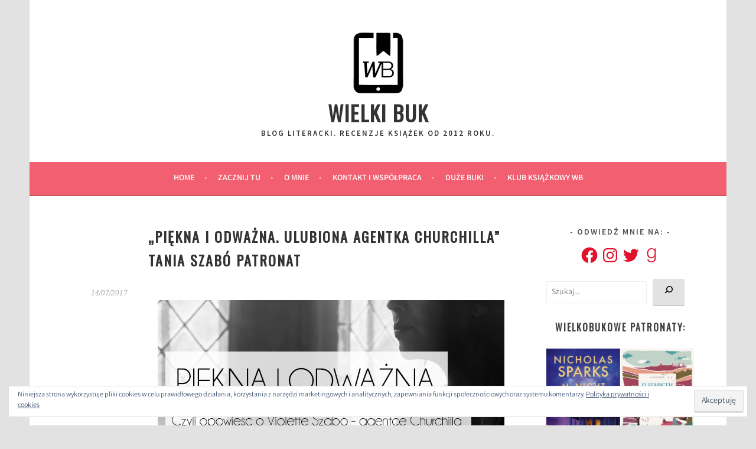

--- FILE ---
content_type: text/html; charset=utf-8
request_url: https://www.google.com/recaptcha/api2/aframe
body_size: 267
content:
<!DOCTYPE HTML><html><head><meta http-equiv="content-type" content="text/html; charset=UTF-8"></head><body><script nonce="CBmqxylVCaOCDM8xov3_vw">/** Anti-fraud and anti-abuse applications only. See google.com/recaptcha */ try{var clients={'sodar':'https://pagead2.googlesyndication.com/pagead/sodar?'};window.addEventListener("message",function(a){try{if(a.source===window.parent){var b=JSON.parse(a.data);var c=clients[b['id']];if(c){var d=document.createElement('img');d.src=c+b['params']+'&rc='+(localStorage.getItem("rc::a")?sessionStorage.getItem("rc::b"):"");window.document.body.appendChild(d);sessionStorage.setItem("rc::e",parseInt(sessionStorage.getItem("rc::e")||0)+1);localStorage.setItem("rc::h",'1769309117516');}}}catch(b){}});window.parent.postMessage("_grecaptcha_ready", "*");}catch(b){}</script></body></html>

--- FILE ---
content_type: text/css
request_url: https://wielkibuk.com/wp-content/cache/wpfc-minified/6o4orgvf/2pawg.css
body_size: 6450
content:
html, body, div, span, applet, object, iframe,
h1, h2, h3, h4, h5, h6, p, blockquote, pre,
a, abbr, acronym, address, big, cite, code,
del, dfn, em, font, ins, kbd, q, s, samp,
small, strike, strong, sub, sup, tt, var,
dl, dt, dd, ol, ul, li,
fieldset, form, label, legend,
table, caption, tbody, tfoot, thead, tr, th, td {
font-family: inherit;
font-size: 100%;
font-weight: inherit;
font-style: inherit;
margin: 0;
padding: 0;
vertical-align: baseline;
border: 0;
outline: 0;
}
html {
font-size: 62.5%; overflow-y: scroll; -webkit-text-size-adjust: 100%; -ms-text-size-adjust: 100%; }
body {
background: #f0f0f0;
}
article,
aside,
details,
figcaption,
figure,
footer,
header,
main,
nav,
section {
display: block;
}
ol,
ul {
list-style: none;
}
table {
border-spacing: 0;
border-collapse: separate;
}
caption,
th,
td {
text-align: left;
}
blockquote:before,
blockquote:after,
q:before,
q:after {
content: "";
}
blockquote,
q {
quotes: "" "";
}
a {
color: #e1122a;
text-decoration: none;
}
a:hover,
a:focus,
a:active {
color: #aaa;
text-decoration: none;
}
a:hover,
a:active {
outline: 0;
}
a:focus {
outline: thin dotted;
}
a img {
border: 0;
} body,
button,
input,
select,
textarea {
color: #404040;
font-family: "Source Sans Pro", Arial, sans-serif;
font-size: 16px;
font-size: 1.6rem;
font-weight: 300;
line-height: 1.5;
}
h1,
h2,
h3,
h4,
h5,
h6 {
clear: both;
font-family: "Oswald", sans-serif;
font-weight: 300;
letter-spacing: 2px;
text-transform: uppercase;
}
h1 {
font-size: 24px;
font-size: 2.4rem;
line-height: 1;
margin-bottom: 1em;
}
h2 {
font-size: 21px;
font-size: 2.1rem;
line-height: 1.1429;
margin-bottom: 1.1429em;
}
h3 {
font-size: 18px;
font-size: 1.8rem;
line-height: 1.3333;
margin-bottom: 1.333em;
}
h4 {
font-size: 16px;
font-size: 1.6rem;
line-height: 1.5;
margin-bottom: 1.5em;
}
h5 {
font-family: "Source Sans Pro", Arial, sans-serif;
font-size: 14px;
font-size: 1.4rem;
font-weight: bold;
line-height: 1.7143;
margin-bottom: 1.7143em;
}
h6 {
font-family: "Source Sans Pro", Arial, sans-serif;
font-size: 14px;
font-size: 1.4rem;
font-weight: bold;
line-height: 1.7143em;
margin-bottom: 1.7143em;
} hr {
border: 0;
height: 1px;
margin: 1.5em 0;
background-color: #e6e6e6;
}
p,
blockquote p:last-child {
margin-bottom: 1.5em;
}
p:last-child {
margin-bottom: 0;
}
ul,
ol {
margin: 0 0 1.5em 1em;
}
ul {
list-style: disc;
}
ol {
list-style: decimal;
}
li > ul,
li > ol {
margin-bottom: 0;
margin-left: 1em;
}
dt {
font-weight: bold;
}
dd {
margin: 0 1em 1.5em 1em;
}
b,
strong {
font-weight: bold;
}
dfn,
cite,
em,
i {
font-style: italic;
}
blockquote {
border-left: 2px solid #f2f2f2;
font-style: italic;
padding-left: 1em;
}
address {
margin: 0 0 1.5em 0;
}
pre {
background: #f2f2f2;
font-family: "Courier 10 Pitch", Courier, monospace;
font-size: 14px;
font-size: 1.4rem;
line-height: 1.7143;
max-width: 100%;
margin-bottom: 1.5em;
overflow-x: scroll;
padding: 1em;
}
code,
kbd,
tt,
var {
font-family: "Courier 10 Pitch", Courier, monospace;
}
abbr,
acronym {
border-bottom: 1px dotted #e6e6e6;
cursor: help;
}
mark,
ins {
background-color: #fff9c0;
text-decoration: none;
}
sup,
sub {
font-size: 75%;
height: 0;
line-height: 0;
position: relative;
vertical-align: baseline;
}
sup {
bottom: 1ex;
}
sub {
top: 0.5ex;
}
small {
font-size: 75%;
}
big {
font-size: 125%;
}
figure {
margin: 0;
}
table {
border-bottom: 1px solid #eee;
margin: 0 0 1.5em 0;
width: 100%;
}
th {
font-weight: bold;
padding: 0.75em;
text-transform: uppercase;
}
td {
border-top: 1px solid #eee;
padding: 0.75em;
}
img {
max-width: 100%; height: auto; }
legend {
font-weight: bold;
padding: 0 .5em;
}
fieldset {
border: 1px solid #eee;
} button,
input,
select,
textarea {
color: #888;
font-size: 100%; margin: 0; vertical-align: baseline; }
button,
input {
line-height: normal; }
button,
input[type="button"],
input[type="reset"],
input[type="submit"],
#infinite-handle span {
background-color: #f25f70;
border-style: none;
color: #fff;
cursor: pointer;
display: inline-block;
font-size: 12px;
font-size: 1.2rem;
font-weight: bold;
line-height: 2;
padding: 6px 15px;
text-align: center;
vertical-align: middle;
text-transform: uppercase;
-webkit-border-radius: 3px;
-moz-border-radius: 3px;
border-radius: 3px;
-webkit-box-shadow: inset 0 -2px 0 rgba(0, 0, 0, 0.1);
-moz-box-shadow: inset 0 -2px 0 rgba(0, 0, 0, 0.1);
box-shadow: inset 0 -2px 0 rgba(0, 0, 0, 0.1);
-webkit-appearance: none;
}
button:hover,
html input[type="button"]:hover,
input[type="reset"]:hover,
input[type="submit"]:hover,
#infinite-handle span:hover {
opacity: 0.85;
}
button:focus,
html input[type="button"]:focus,
input[type="reset"]:focus,
input[type="submit"]:focus,
button:active,
html input[type="button"]:active,
input[type="reset"]:active,
input[type="submit"]:active,
#infinite-handle span:active {
background-color: #e6e6e6;
color: #666;
}
input[type="checkbox"],
input[type="radio"] {
box-sizing: border-box; padding: 0; }
input[type="search"],
input[type="password"] {
-webkit-box-sizing: border-box;
-moz-box-sizing: border-box;
box-sizing: border-box;
-webkit-appearance: none; }
input[type="search"]::-webkit-search-decoration {
-webkit-appearance: none;
}
button::-moz-focus-inner,
input::-moz-focus-inner {
border: 0;
padding: 0;
}
input[type="text"],
input[type="email"],
input[type="password"],
input[type="search"],
input[type="url"] {
border: 1px solid #eee;
font-size: 14px;
font-size: 1.4rem;
padding: 0.6em;
-webkit-border-radius: 2px;
-moz-border-radius: 2px;
border-radius: 2px;
-webkit-transition: 0.2s ease-in;
transition: 0.2s ease-in;
}
input[type="text"]:focus,
input[type="email"]:focus,
input[type="password"]:focus,
input[type="search"]:focus,
input[type="url"]:focus,
textarea:focus {
border: 1px solid #f25f70;
outline: none;
-webkit-transition: 0.2s ease-in;
transition: 0.2s ease-in;
}
textarea {
border: 1px solid #eee;
border-radius: 2px;
font-size: 14px;
font-size: 1.4rem;
overflow: auto; padding: 1.5625%;
vertical-align: top; width: 96.875%;
-webkit-border-radius: 2px;
-moz-border-radius: 2px;
border-radius: 2px;
-webkit-transition: 0.2s ease-in;
transition: 0.2s ease-in;
} .entry-meta .post-format a:before,
.featured-post:before,
.social-links ul a:before,
.format-link .entry-title a:after,
.menu-toggle:before {
display: inline-block;
font-family: Genericons;
font-size: 14px;
font-size: 1.0769rem;
font-weight: normal;
line-height: 1;
vertical-align: text-bottom;
-webkit-font-smoothing: antialiased;
}  .main-navigation {
background-color: #f25f70;
border-bottom: 2px solid rgba(0, 0, 0, 0.15);
color: #fff;
display: block;
padding: 0 1em;
}
.main-navigation ul {
display: none;
list-style: none;
margin: 0;
text-align: left;
}
.main-navigation a {
color: #fff;
display: block;
font-size: 14px;
font-size: 1.4rem;
font-weight: bold;
line-height: 1.7143;
padding: 1em;
text-decoration: none;
text-transform: uppercase;
-webkit-transition: color 0.2s ease;
transition: color 0.2s ease;
}
.main-navigation ul li {
border-top: 1px solid rgba(255, 255, 255, 0.5);
padding: 0;
}
.main-navigation ul li:first-child {
border-top: 0;
}
.main-navigation ul ul {
display: block;
list-style: disc;
margin: 0 0 1em 2.15em;
}
.main-navigation ul ul li {
border-top: 0;
}
.main-navigation ul ul a {
color: #fff;
padding: 0.5em 0;
}
.main-navigation a:hover,
.main-navigation ul > :hover > a,
.main-navigation ul > .focus > a {
color: #4f4f4f;
}
.main-navigation ul ul a:hover,
.main-navigation ul ul li.focus > a {
color: #5d5d5d;
}
.main-navigation ul ul ul {
margin-bottom: 0;
}
.main-navigation ul ul ul li {
border-top: 0;
}
.main-navigation a:hover,
.main-navigation ul > :hover > a,
.main-navigation ul > .focus > a {
color: #4f4f4f;
}
.main-navigation ul li:hover > ul,
.main-navigation ul li.focus > ul {
display: block;
}
.main-navigation li.current_page_item > a,
.main-navigation li.current-menu-item > a,
.main-navigation li.current_page_ancestor > a,
.main-navigation li.current-menu-ancestor > a {
color: #4f4f4f;
}
.menu-toggle {
box-shadow: none;
color: #fff;
display: block;
font-family: "Source Sans Pro", Arial, sans-serif;
font-size: 14px;
font-size: 1.4rem;
font-weight: bold;
line-height: 1.7143;
margin: 0 auto;
padding: 1em 0;
text-align: center;
text-transform: uppercase;
}
.menu-toggle:hover,
.menu-toggle:focus {
color: #fff;
background: none;
}
.menu-toggle:before {
content: "\f419";
margin-right: 12px;
position: relative;
top: -2px;
}
.menu-toggle,
.main-navigation.toggled .nav-menu {
display: block;
} .social-links {
clear: both;
margin: 0 auto 1.5em;
}
.social-links ul {
list-style: none;
margin: 0;
padding: 0;
}
.social-links ul li {
display: inline-block;
list-style: none;
margin: 0;
}
.social-links ul a {
display: inline-block;
text-decoration: none;
-webkit-border-radius: 50%;
-moz-border-radius: 50%;
border-radius: 50%;
}
.social-links ul a:before {
background: #f25f70;
color: #fff;
content: "\f415";
display: block;
font-size: 16px;
font-size: 1.6rem;
padding: 8px 6px 8px 8px;
position: relative;
text-align: center;
-webkit-border-radius: 50%;
-moz-border-radius: 50%;
border-radius: 50%;
-webkit-transition: all 0.1s ease-in-out;
-moz-transition: all 0.1s ease-in-out;
-o-transition: all 0.1s ease-in-out;
transition: top 0.3s ease-in-out;
transition: all 0.1s ease-in-out;
}
.social-links ul a:hover {
text-decoration: none;
}
.social-links ul a:hover:before {
opacity: 0.75;
text-decoration: none;
-webkit-transition: all 0.1s ease-in-out;
-moz-transition: all 0.1s ease-in-out;
-o-transition: all 0.1s ease-in-out;
transition: all 0.1s ease-in-out;
}
.social-links ul a[href*='wordpress.org']:before,
.social-links ul a[href*='wordpress.com']:before {
content: '\f205';
}
.social-links ul a[href*='facebook.com']:before {
content: '\f204';
}
.social-links ul a[href*='twitter.com']:before {
content: '\f202';
}
.social-links ul a[href*='dribbble.com']:before {
content: '\f201';
}
.social-links ul a[href*='plus.google.com']:before {
content: '\f206';
}
.social-links ul a[href*='pinterest.com']:before {
content: '\f209';
}
.social-links ul a[href*='github.com']:before {
content: '\f200';
}
.social-links ul a[href*='tumblr.com']:before {
content: '\f214';
}
.social-links ul a[href*='youtube.com']:before {
content: '\f213';
}
.social-links ul a[href*='flickr.com']:before {
content: '\f211';
}
.social-links ul a[href*='vimeo.com']:before {
content: '\f212';
}
.social-links ul a[href*='instagram.com']:before {
content: '\f215';
}
.social-links ul a[href*='codepen.io']:before {
content: '\f216';
}
.social-links ul a[href*='linkedin.com']:before {
content: '\f207';
}
.social-links ul a[href*='foursquare.com']:before {
content: '\f226';
}
.social-links ul a[href*='reddit.com']:before {
content: '\f222';
}
.social-links ul a[href*='digg.com']:before {
content: '\f221';
}
.social-links ul a[href*='getpocket.com']:before {
content: '\f224';
}
.social-links ul a[href*='path.com']:before {
content: '\f219';
}
.social-links ul a[href*='stumbleupon.com']:before {
content: '\f223';
}
.social-links ul a[href*='spotify.com']:before {
content: '\f515';
}
.social-links ul a[href*='twitch.tv']:before {
content: '\f516';
}
.social-links ul a[href*='dropbox.com']:before {
content: '\f225';
}
.social-links ul a[href*='/feed']:before {
content: '\f413';
}
.social-links ul a[href*='skype:']:before {
content: '\f220';
}
.social-links ul a[href*='mailto:']:before {
content: '\f410';
} .post-navigation,
.paging-navigation {
margin: 1.5em 0 0 0;
}
[class*="navigation"] .nav-previous {
float: left;
width: 48%;
}
[class*="navigation"] .nav-next {
float: right;
text-align: right;
width: 48%;
}
[class*="navigation"] .nav-previous .meta-nav:before {
content: "\2190";
margin-right: 5px;
}
[class*="navigation"] .nav-next .meta-nav:after {
content: "\2192";
margin-left: 5px;
}
.post-navigation a,
.paging-navigation a,
.comment-navigation a {
color: #aaa;
display: inline-block;
font-family: "Droid Serif", Georgia, serif;
font-size: 12px;
font-size: 1.2rem;
font-style: italic;
line-height: 2;
max-width: 100%;
word-wrap: break-word;
}
.post-navigation a:hover,
.paging-navigation a:hover,
.comment-navigation a:hover {
color: #666;
}  .screen-reader-text {
clip: rect(1px, 1px, 1px, 1px);
position: absolute !important;
height: 1px;
width: 1px;
overflow: hidden;
}
.screen-reader-text:focus {
background-color: #f1f1f1;
border-radius: 3px;
box-shadow: 0 0 2px 2px rgba(0, 0, 0, 0.6);
clip: auto !important;
color: #21759b;
display: block;
font-size: 14px;
font-size: 1.4rem;
font-weight: bold;
height: auto;
left: 5px;
line-height: normal;
padding: 15px 23px 14px;
text-decoration: none;
top: 5px;
width: auto;
z-index: 100000; } .alignleft {
display: inline;
float: left;
margin: 0.5em 1.5em 1em 0;
}
.alignright {
display: inline;
float: right;
margin-left: 1.5em;
}
.aligncenter {
clear: both;
display: block;
margin: 1.5em auto;
} .comment-meta:before,
.comment-meta:after,
.entry-meta:before,
.entry-meta:after,
.footer-widget-area:before,
.footer-widget-area:after,
.hentry:after,
.main-navigation > ul:before,
.main-navigation > ul:after,
.site-main:before,
.site-main:after,
.subordinate-navigation ul:before,
.subordinate-navigation ul:after,
.testimonials:before,
.testimonials:after,
.testimonials .hentry:before,
.testimonials .hentry:after,
.clear:before,
.clear:after,
[class*="area"]:before,
[class*="area"]:after,
[class*="content"]:before,
[class*="content"]:after,
[class*="navigation"]:before,
[class*="navigation"]:after,
[class*="site"]:before,
[class*="site"]:after {
content: "";
display: table;
}
.comment-meta:after,
.entry-meta:after,
.footer-widget-area:after,
.main-navigation ul:after,
.site-main:after,
.subordinate-navigation ul:after,
.testimonials:after,
.testimonials .hentry:after,
.clear:after,
[class*="area"]:after,
[class*="content"]:after,
[class*="navigation"]:after,
[class*="site"]:after {
clear: both;
} .widget-area {
overflow: hidden;
}
.widget {
font-size: 14px;
font-size: 1.4rem;
line-height: 1.7143;
margin-bottom: 2.5714em;
}
.widget-title {
font-family: "Source Sans Pro", sans-serif;
font-size: 14px;
font-size: 1.4rem;
font-weight: 600;
line-height: 1.7143;
margin-bottom: 0.857em;
text-align: center;
text-transform: uppercase;
}
.widget ul,
.widget ol {
list-style: none;
margin: 0;
}
.widget ul > li,
.widget ol > li {
padding: 0.785em 0 0.857em;
}
.widget li > ul,
.widget li > ol {
margin-left: 24px;
}
.widget ul ul {
margin-top: 0.785em;
}
.widget ul ul > li:last-child {
padding-bottom: 0;
}
.widget select {
max-width: 100%;
}
.widget_search .search-submit {
display: none;
}
.widget_search .search-field {
width: 100%;
-moz-box-sizing: border-box;
-ms-box-sizing: border-box;
box-sizing: border-box;
} .front-widget-area .widget {
font-size: 16px;
font-size: 1.6rem;
}
.front-widget-area,
.front-testimonials {
padding: 3em 4.661%;
}
.front-widget-area .widget-title,
.sidebar-widget-area .widget-title {
color: #4f4f4f;
}
.sidebar-widget-area {
margin-top: 3em;
}
.widget-title:before,
.widget-title:after {
content: " - ";
}
.front-widget-area .widget ul > li,
.front-widget-area .widget ol > li,
.sidebar-widget-area .widget ul > li,
.sidebar-widget-area .widget ol > li {
border-top: 1px solid #f2f2f2;
}
.front-widget-area .jetpack_widget_social_icons ul > li,
.sidebar-widget-area .jetpack_widget_social_icons ul > li {
border-top: 0;
}
.widget_calendar caption {
text-align: center;
}
.widget_calendar td a {
font-weight: bold;
} .footer-widget-area {
background-color: #fafafa;
border-top: 1px solid #eee;
padding: 3em 4.661% 1.5em;
}
.footer-widget-area a {
color: #6d6d6d;
}
.footer-widget-area a:hover {
color: #e1122a;
}
.first.footer-widgets,
.second.footer-widgets {
margin-right: 55px;
}
.footer-widget-area .widget-title {
color: #4f4f4f;
}
.footer-widget-area .widget ul > li,
.footer-widget-area .widget ol > li {
border-top: 1px solid #e5e5e5;
}
.footer-widget-area .widget_calendar table,
.footer-widget-area .widget_calendar td {
border-color: #e5e5e5;
} .sidebar-widget-area .jetpack_widget_social_icons ul > li,
.footer-widget-area .jetpack_widget_social_icons ul > li,
.sidebar-widget-area .widget_wpcom_social_media_icons_widget ul > li,
.footer-widget-area .widget_wpcom_social_media_icons_widget ul > li {
border-top: 0;
}
.jetpack_widget_social_icons ul,
.widget_wpcom_social_media_icons_widget ul {
text-align: center;
}  .site {
max-width: 1180px;
padding-right: 2.33050%;
padding-left: 2.33050%;
}
.site-content,
.attachment.page .site-content {
background-color: #fff;
padding: 3em 4.661%;
}
.page .site-content,
.home.page .site-content,
.post-type-archive-jetpack-testimonial .site-content {
padding: 0;
} .site-branding {
background: #fff;
background-position: center;
background-repeat: no-repeat;
text-align: center;
height: 100%;
min-height: 72px;
padding: 3em 0 36px;
text-align: center;
-webkit-background-size: cover;
-moz-background-size: cover;
-o-background-size: cover;
background-size: cover;
}
.site-branding,
.site-navigation {
padding-right: 4.661%;
padding-left: 4.661%;
}
.site-branding a + .site-title {
margin-top: 0.6667em;
}
.display-header-text .site-image {
margin-bottom: 12px;
}
.site-logo {
width: auto;
}
.site-title {
font-size: 36px;
font-size: 3.6rem;
line-height: 1.3333;
margin-bottom: 0;
}
.site-title a {
color: #333;
}
.site-title a:hover {
text-decoration: none;
}
.site-description {
color: #333;
font-family: "Source Sans Pro", Arial, sans-serif;
font-size: 13px;
font-size: 1.3rem;
line-height: 1.8462;
margin-bottom: 0;
} .hentry {
position: relative;
word-wrap: break-word;
}
.sticky {
}
.blog .hentry,
.archive .hentry,
.search .hentry {
margin: 0 0 3em 0;
}
.hentry:after {
background: #f2f2f2;
display: block;
position: relative;
left: -5.1%;
width: 110.2%;
height: 1px;
}
.home.page .hentry:after {
display: none;
}
.hentry.no-title .entry-body {
min-height: 6em;
}
.hentry.has-post-thumbnail-prev {
margin-bottom: 0;
}
.search .no-results .page-header,
.testimonials .no-results .page-header {
margin: 0;
}
.archive .page-title,
.search .page-title {
color: #aaa;
font-family: "Source Sans Pro", sans-serif;
font-size: 14px;
font-size: 1.4rem;
font-weight: 600;
line-height: 1.7143;
text-transform: uppercase;
}
.entry-header {
position: relative;
z-index: 1;
}
.entry-thumbnail,
.post-thumbnail {
background: -webkit-linear-gradient(135deg, white 25%, #f0f2f0 25%, #f0f2f0 50%, white 50%, white 75%, #f0f2f0 75%, #f0f2f0);
background:    -moz-linear-gradient(135deg, white 25%, #f0f2f0 25%, #f0f2f0 50%, white 50%, white 75%, #f0f2f0 75%, #f0f2f0);
background:      -o-linear-gradient(135deg, white 25%, #f0f2f0 25%, #f0f2f0 50%, white 50%, white 75%, #f0f2f0 75%, #f0f2f0);
background:         linear-gradient(135deg, white 25%, #f0f2f0 25%, #f0f2f0 50%, white 50%, white 75%, #f0f2f0 75%, #f0f2f0);
background-size: 4px 4px;
}
.post-thumbnail {
margin: 0 -5.1%;
}
.post-thumbnail + .entry-header {
margin: 1.5em 0;
padding: 0;
}
.entry-thumbnail img,
.post-thumbnail img {
display: block;
}
.entry-title {
line-height: 1.7;
}
.page-title,
.entry-title,
.entry-title a {
color: #333;
}
.entry-title a:hover {
color: #e1122a;
}
.entry-meta {
font-family: "Droid Serif", Georgia, serif;
font-size: 12px;
font-size: 1.2rem;
font-style: italic;
margin-bottom: 1em;
text-align: left;
}
footer.entry-meta {
line-height: 2;
padding: 0 0 2em 0;
position: static;
text-align: left;
width: auto;
}
.entry-meta span {
margin-right: 10px;
display: inline-block;
}
.entry-meta a {
color: #aaa;
}
.entry-meta a:hover {
color: #666;
}
footer.entry-meta {
margin-bottom: 0;
}
.featured-post {
color: #666;
}
.featured-post:before {
color: #666;
content: "\f308";
font-size: 12px;
font-size: 1.2rem;
margin-right: 3px;
position: relative;
}
.categories-links,
.tags-links {
margin-right: 1em;
}
.entry-summary,
.entry-content {
margin: 0 0 3em 0;
}
.updated {
display: none;
}
.page-links {
clear: both;
font-weight: 400;
margin-top: 1.5em;
word-spacing: 7px;
} .format-link .entry-title a:after {
content: " \f442";
font-size: 36px;
line-height: 1em;
}
.format-quote blockquote:before {
color: #ccc;
content: "\201C";
font-family: "Droid Serif", serif;
font-size: 87px;
font-size: 8.7rem;
line-height: 1;
position: absolute;
top: -5px;
left: -10px;
}
.format-quote blockquote {
border: none;
font-family: "Droid Serif", serif;
font-size: 18px;
font-size: 1.8rem;
margin-left: 0;
padding-left: 3.0769em;
position: relative;
}
blockquote cite {
display: block;
font-family: "Source Sans Pro", Arial, sans-serif;
font-size: 14px;
font-size: 1.4rem;
font-style: normal;
margin: 0.75em 0;
text-transform: uppercase;
}
.format-quote blockquote p:last-child {
margin-bottom: 0;
} .comments-area {
margin: 3em 0 0;
}
.page .comments-area {
margin-left: 0;
}
.comments-title {
font-size: 24px;
font-size: 2.4rem;
line-height: 1.5;
margin-bottom: 1em;
}
.comment-list {
margin: 1.5em 0;
}
.comment-list,
.comment-list .children {
list-style-type: none;
padding: 0;
}
.comment,
.pingback,
.trackback {
padding: 1.5em 0;
}
.bypostauthor {
}
.depth-1 {
border-bottom: solid 1px #f2f2f2;
}
.depth-1:first-child {
margin-top: 0;
padding-top: 0;
}
.children {
margin-top: 24px;
}
.children .comment {
border-left: 3px solid #f7f7f7;
padding-left: 24px;
}
.comment-author .avatar {
float: left;
margin-right: 12px;
-webkit-border-radius: 50%;
-moz-border-radius: 50%;
border-radius: 50%;
}
.comment-meta {
margin-bottom: 1em;
}
.comment-meta a {
color: #f25f70;
}
.comment-meta a:hover {
color: #aaa;
}
.comment-meta .fn {
display: inline-block;
font-size: 14px;
font-size: 1.4rem;
font-weight: bold;
font-style: normal;
margin-right: 10px;
text-transform: uppercase;
}
.says {
display: none;
}
.comment-metadata {
display: inline-block;
font-size: 13px;
font-size: 1.3rem;
}
.comment-metadata a {
color: #aaa;
}
.comment-metadata a:hover {
color: #666;
}
.comment-content a {
word-wrap: break-word;
}
.comment-tools {
display: inline-block;
float: right;
}
.comment-tools a {
font-size: 12px;
font-size: 1.2rem;
font-weight: normal;
text-transform: uppercase;
}
.comment-reply-link {
margin-left: 10px;
}
.comment-reply-link:after {
content: "\00A0\2192";
}
.comment-respond {
padding: 25px 20px 20px 0;
}
.comment-content {
margin-left: 70px;
}
.comment-form label {
display: inline-block;
width: 64px;
}
.form-allowed-tags {
font-size: 12px;
font-size: 1.2rem;
}
.no-comments {
text-align: center;
} .content-wrapper {
background: #fff;
padding: 3em 4.661%;
position: relative;
}
.content-wrapper.with-featured-image {
padding: 1.5em 4.661%;
} .front-page-content-area.content-area {
float: none;
margin: 0;
width: 100%;
}
.front-page-content-area .hero {
position: relative;
} .hero-content {
position: relative;
}
.hero-content > img {
display: block;
}
.hero-container-outer {
display: table;
width: 100%;
height: 100%;
}
.hero-container-inner {
display: table-cell;
text-align: center;
vertical-align: middle;
}
.front-page-content-area .with-featured-image {
border-bottom: 1px solid #f2f2f2;
padding-right: 4.661%;
padding-left: 4.661%;
}
.front-page-content-area .without-featured-image {
padding: 3em 4.661%;
}
.front-page-content-area .with-featured-image .entry-header {
margin-top: 1.5em;
padding: 0;
}
.front-page-content-area .with-featured-image .entry-content {
margin-bottom: 1.5em;
padding: 0;
}
.hero-content-overlayer {
height: 100%;
overflow: auto;
position: static;
top: auto;
} .front-widget-area {
border-bottom: 1px solid #f2f2f2;
}
.front-widgets .widget {
font-size: 16px;
font-size: 1.6rem;
margin-bottom: 2.25em;
}
.front-widget-area .widget-title {
color: #4f4f4f;
font-family: "Oswald", Arial, sans-serif;
font-size: 21px;
font-size: 2.1rem;
font-weight: 300;
} .grid-page-content-area .entry-content {
min-height: 0;
}
.grid-page-content-area .hentry:after,
.child-pages .hentry:after {
display: none;
}
.child-page {
float: none;
margin: 0 auto;
max-width: 334px;
}
.child-page .entry-thumbnail img {
display: block;
}
.child-page .entry-header {
margin: 1.5em 0;
padding: 0;
} .content-wrapper.full-width.with-featured-image {
margin: 0;
padding: 1.5em 4.661% 0;
}
.content-wrapper.full-width .content-area {
width: 100%;
}
.content-wrapper.full-width .hentry:after {
left: -9.1%;
width: 109.1%;
} .jetpack-testimonial {
border: 1px solid #f2f2f2;
float: left;
margin: 3em 0 0;
padding: 0 1.525%;
text-align: center;
width: 96.6%;
}
.jetpack-testimonial:nth-child(even) {
margin-top: 6em;
margin-right: 0;
}
.testimonial-thumbnail {
margin-top: -45px;
text-align: center;
}
.testimonial-thumbnail img,
.testimonial-featured-image img {
-webkit-border-radius: 50px;
-moz-border-radius: 50px;
border-radius: 50px;
}
.jetpack-testimonial .entry-header,
.jetpack-testimonial-shortcode .entry-header {
overflow: hidden;
padding-bottom: 1.5em;
}
.jetpack-testimonial .entry-title,
.jetpack-testimonial-shortcode .testimonial-entry-title {
color: #f25f70;
font-family: "Source Sans Pro", Arial, sans-serif;
font-size: 14px;
font-size: 1.4rem;
font-weight: bold;
text-transform: uppercase;
}
.jetpack-testimonial .entry-content,
.jetpack-testimonial-shortcode .testimonial-entry-content {
font-style: italic;
margin: 0;
overflow: hidden;
padding: 0.75em 0;
}
.jetpack-testimonial.without-featured-image .entry-content {
padding: 3em 0 0.75em;
}
.jetpack-testimonial .entry-meta,
.jetpack-testimonial-shortcode .entry-meta {
clear: both;
text-align: center;
} .jetpack-testimonial-shortcode .testimonial-entry {
border: 1px solid #f2f2f2;
box-sizing: border-box;
padding: 1.5em 1.525% 0;
margin-top: 3em;
margin-bottom: 3em;
text-align: center;
}
.jetpack-testimonial-shortcode .testimonial-entry-title {
letter-spacing: 2px;
margin-bottom: 1.5em;
}
.testimonial-featured-image img {
margin-bottom: -45px;
position: relative;
width: 90px;
height: 90px;
}
.testimonial-entry-column-2 {
width: 44% !important;
}
.testimonial-entry-column-3 {
width: 27% !important;
}
.testimonial-entry-column-4 {
width: 18% !important;
}
.testimonial-entry-column-5 {
width: 15% !important;
}
.testimonial-entry-column-6 {
width: 11% !important;
} .single .jetpack-testimonial {
float: none;
width: 96.6%;
}
.single .jetpack-testimonial:after {
background: none;
} .testimonials-content-area .entry-content {
margin-bottom: 0;
}
.testimonials.grid .jetpack-testimonial {
float: none;
width: auto;
margin: 0 0 0 0;
}
.archive .testimonials .hentry {
margin: 3em 0;
}
.archive .testimonials .hentry.has-post-thumbnail-prev {
margin-bottom: 6em;
}
.archive .testimonials .without-featured-image > .entry-header {
margin-left: 0;
}
.testimonials .no-results {
margin-bottom: 3em;
}
.post-type-archive-jetpack-testimonial .content-wrapper.full-width .hentry:after {
background: none;
} .site-footer {
background-color: #404040;
border-top: 1px solid #d9d9d9;
color: #fff;
font-size: 12px;
font-size: 1.2rem;
padding: 24px 34px 24px 34px;
text-align: center;
letter-spacing: 2px;
text-transform: uppercase;
}
.site-info a {
color: #fff;
}
.site-info a:hover {
color: #f25f70;
}  .infinite-scroll .paging-navigation,
.infinite-scroll.neverending footer {
display: none;
}
.infinity-end.neverending footer {
display: block;
}
.infinite-loader {
margin: 0 auto;
width: 36px;
}
#infinite-handle {
margin-bottom: 3em;
text-align: center;
}
#infinite-handle span {
margin: 0 auto;
text-align: center;
} .entry-author {
margin: 1.5em 0 3em;
}
.author-avatar {
float: left;
margin-right: 12px;
}
.author-heading {
float: left;
max-width: calc(100% - 60px);
}
.author-avatar img {
-webkit-border-radius: 50%;
-moz-border-radius: 50%;
border-radius: 50%;
display: block;
}
.author-bio {
clear: both;
padding-left: 60px;
} .page-content img.wp-smiley,
.entry-content img.wp-smiley,
.comment-content img.wp-smiley {
border: none;
margin-top: 0;
margin-bottom: 0;
padding: 0;
} embed,
iframe,
object,
audio,
video {
display: block;
margin-bottom: 1.5em;
max-width: 100%;
}
.jetpack-video-wrapper {
margin-bottom: 1.5em;
} .wp-caption {
max-width: 100%;
}
.wp-caption img[class*="wp-image-"] {
display: block;
margin: 0 auto;
max-width: 98%;
}
.wp-caption-dd,
.wp-caption-text {
clear: both;
font-family: "Droid Serif", Georgia, serif;
font-size: 13px;
font-size: 1.3rem;
font-style: italic;
text-align: center;
width: 100%;
}
.wp-caption .wp-caption-dd,
.wp-caption .wp-caption-text {
line-height: 1.8462;
margin: 0.9231em 0;
} .site-main .gallery {
margin-bottom: 1.5em;
}
.site-main .gallery a img {
border: none;
height: auto;
}
.site-main .gallery dd {
margin: 0;
}
.gallery-item {
display: inline-block;
overflow: hidden;
position: relative;
text-align: center;
vertical-align: top;
width: 100%;
}
.gallery-columns-2 .gallery-item {
max-width: 50%;
}
.gallery-columns-3 .gallery-item {
max-width: 33.33%;
}
.gallery-columns-4 .gallery-item {
max-width: 25%;
}
.gallery-columns-5 .gallery-item {
max-width: 20%;
}
.gallery-columns-6 .gallery-item {
max-width: 16.66%;
}
.gallery-columns-7 .gallery-item {
max-width: 14.28%;
}
.gallery-columns-8 .gallery-item {
max-width: 12.5%;
}
.gallery-columns-9 .gallery-item {
max-width: 11.11%;
}
.gallery-caption {
color: #fff;
background-color: rgba(0, 0, 0, 0.7);
font-size: 12px;
line-height: 1.5;
margin: 0;
max-height: 100%;
opacity: 0;
padding: 6px 8px;
position: absolute;
bottom: 7px;
left: 0;
text-align: left;
width: 100%;
-webkit-box-sizing: border-box;
-moz-box-sizing: border-box;
box-sizing: border-box;
}
.gallery-caption:before {
content: "";
min-height: 49px;
position: absolute;
top: 0;
left: 0;
width: 100%;
height: 100%;
}
.gallery-item:hover .gallery-caption {
opacity: 1;
}
.gallery-columns-7 .gallery-caption,
.gallery-columns-8 .gallery-caption,
.gallery-columns-9 .gallery-caption {
display: none;
}
.gallery-item .gallery-icon {
padding: 0 4px;
} @media screen and (min-width: 600px) { .child-page {
border-bottom: 0;
float: left;
margin: 0 4.661% 0 0;
max-width: 100%;
width: 47.272%;
}
.child-pages{
border-top: 1px solid #f2f2f2;
padding-top: 3em;
}
.child-page:nth-child(even) {
margin-right: 0;
}
.child-pages .entry-summary {
min-height: 0;
}
.sidebar-widget-area,
.footer-widget-area .widget-area {
margin-right: 15%;
margin-left: 15%;
}
.footer-widget-area .widget-area {
float: none;
width: auto;
}
}
@media screen and (min-width: 768px) { .main-navigation {
padding: 0.25em 55px;
}
.main-navigation ul {
display: block;
list-style: none;
text-align: center;
}
.main-navigation ul li {
border: 0 none;
display: inline-block;
padding: 0.75em 1em 0.75em 0;
position: relative;
}
.main-navigation ul a {
padding: 0;
}
.main-navigation .nav-menu > li > a:after,
.main-navigation .menu > li > a:after {
color: #ffa4ad;
content: " \2022";
margin-left: 1em;
}
.main-navigation .nav-menu > li:last-child,
.main-navigation .menu > li:last-child {
padding-right: 0;
}
.main-navigation .nav-menu > li:last-child > a:after,
.main-navigation .menu > li:last-child > a:after {
display: none;
}
.main-navigation ul ul {
background-color: #fff;
box-shadow: rgba(0,0,0, 0.1) 0 1px 2px;
display: block;
left: -99999em;
margin: 0;
position: absolute;
top: 2.6em;
width: 204px;
z-index: 99999;
} .main-navigation ul li:hover > ul,
.main-navigation ul li.focus > ul {
left: 0;
}
.main-navigation ul li:hover > ul ul,
.main-navigation ul li.focus > ul ul {
left: -99999em;
}
.main-navigation ul ul li:hover > ul,
.main-navigation ul ul li.focus > ul {
left: 100%;
}
.main-navigation ul ul li {
padding: 0;
text-align: left;
}
.main-navigation ul ul li:hover,
.main-navigation ul ul li.focus {
background: #f2f2f2;
}
.main-navigation ul ul a:hover,
.main-navigation ul ul > li.focus > a {
color: #e1122a;
}
.main-navigation ul ul a {
color: #4f4f4f;
font-size: 12px;
font-size: 1.2rem;
font-weight: normal;
width: 180px;
padding: 1em;
text-transform: uppercase;
}
.main-navigation ul ul ul {
top: 0;
left: 100%;
width: 160px;
}
.main-navigation ul ul ul a {
width: 136px;
} .menu-toggle {
cursor: pointer;
display: none;
} .hero-content-overlayer {
overflow: auto;
position: absolute;
top: 0;
width: 100%;
height: 100%;
}
.front-page-content-area .with-featured-image {
background: #fff;
box-shadow: rgba(0,0,0, 0.1) 0 1px 2px;
margin: 0 auto;
opacity: 0.95;
padding: 1.5em;
width: 457px;
} .jetpack-testimonial:nth-child(even) {
margin-top: 3em;
}
.jetpack-testimonial {
width: 43.745763%;
margin-right: 5.661%;
padding-right: 1.525%;
padding-left: 1.525%;
} .footer-widget-area .widget-area {
margin: 0;
}
.front-widget-area .widget-area,
.footer-widget-area .widget-area {
float: left;
}
.front-widget-area .widget-area:nth-child(1):nth-last-child(1),
.footer-widget-area .widget-area:nth-child(1):nth-last-child(1) {
width: 100%;
}
.front-widget-area .widget-area:nth-child(1):nth-last-child(2),
.front-widget-area .widget-area:nth-child(2):nth-last-child(1),
.footer-widget-area .widget-area:nth-child(1):nth-last-child(2),
.footer-widget-area .widget-area:nth-child(2):nth-last-child(1) {
margin-right: 6%;
width: 47%;
}
.front-widget-area .widget-area:nth-child(1):nth-last-child(2):last-of-type,
.front-widget-area .widget-area:nth-child(2):nth-last-child(1):last-of-type,
.footer-widget-area .widget-area:nth-child(1):nth-last-child(2):last-of-type,
.footer-widget-area .widget-area:nth-child(2):nth-last-child(1):last-of-type {
margin-right: 0;
}
.front-widget-area .widget-area:nth-child(1):nth-last-child(3),
.front-widget-area .widget-area:nth-child(2):nth-last-child(2),
.front-widget-area .widget-area:nth-child(3):nth-last-child(1),
.footer-widget-area .widget-area:nth-child(1):nth-last-child(3),
.footer-widget-area .widget-area:nth-child(2):nth-last-child(2),
.footer-widget-area .widget-area:nth-child(3):nth-last-child(1) {
margin-right: 5%;
width: 30%;
}
.front-widget-area .widget-area:nth-child(1):nth-last-child(3):last-of-type,
.front-widget-area .widget-area:nth-child(2):nth-last-child(2):last-of-type,
.front-widget-area .widget-area:nth-child(3):nth-last-child(1):last-of-type,
.footer-widget-area .widget-area:nth-child(1):nth-last-child(3):last-of-type,
.footer-widget-area .widget-area:nth-child(2):nth-last-child(2):last-of-type,
.footer-widget-area .widget-area:nth-child(3):nth-last-child(1):last-of-type {
margin-right: 0;
}
}
@media screen and (min-width: 850px) { .content-area {
float: left;
width: 68.86440%;
}
.sidebar-widget-area {
float: right;
margin: 0;
width: 21.1864%;
} .hentry.has-post-thumbnail-prev {
margin-bottom: 0;
}
.hentry:after {
left: -7.2%;
width: 107.4%;
}
.post-thumbnail {
margin-left: -7.5%;
} .content-wrapper.full-width.with-featured-image {
margin: -4em 6.661% 0;
padding: 1.5em 3% 0;
}
.content-wrapper.full-width.without-featured-image {
margin: 0 6.661%;
padding: 3em 3% 0;
}
.comments-closed .hentry:after {
display: none;
}
}
@media screen and (min-width: 998px) { .content-wrapper.full-width.with-featured-image {
margin: -4em 13.98%;
padding: 1.5em 3% 0;
}
.content-wrapper.full-width.without-featured-image {
margin: 0 13.98%;
}
}
@media screen and (min-width: 1180px) { .site {
margin: 0 auto;
max-width: 1180px;
padding: 0;
}
.site-content {
padding: 3em 55px;
}
.page .site-content,
.post-type-archive-jetpack-testimonial .site-content {
padding: 0;
}
.content-area {
float: left;
width: 765px;
} .entry-summary,
.entry-content {
min-height: 4em;
}
.entry-meta {
line-height: 2;
position: absolute;
left: 0;
text-align: right;
width: 111px;
}
.entry-meta span {
display: block;
margin-right: 0;
}
.entry-meta .sep {
display: none;
}
.post-navigation,
.paging-navigation,
.comments-area {
margin-left: 146px;
}
.single-jetpack-testimonial .post-navigation {
margin-left: 0;
}
.hentry.eventbrite-event .entry-content {
margin-left: 146px;
} .content-wrapper {
background: #fff;
padding: 3em 55px 3em 201px;
position: relative;
}
.content-wrapper.with-featured-image {
margin: -4em 0 0 165px;
padding: 2em 55px 0 36px;
}
.content-wrapper .content-area {
float: left;
margin: 0;
width: 620px;
}
.content-wrapper .hentry:after {
left: -201px;
width: 821px;
}
.content-wrapper.full-width .hentry:after {
width: 980px;
}
.entry-thumbnail {
min-height: 80px;
} .entry-body {
margin-top: 1.5em;
padding: 0 0 0 146px;
}
.post-thumbnail {
margin-left: -55px;
width: 107.1%;
}
.post-thumbnail + .entry-header {
background-color: #fff;
margin: -5rem 0 1em 110px;
min-height: 40px;
padding: 1.5em 1.5em 0 2.25em;
}
.blog .without-featured-image > .entry-header,
.single .without-featured-image > .entry-header,
.archive .without-featured-image > .entry-header,
.search .without-featured-image > .entry-header {
margin-left: 146px;
}
.archive .page-header,
.search .page-header {
margin: 0 0 3em 146px;
} .sidebar-widget-area {
width: 250px;
} .front-page-content-area .without-featured-image {
border-bottom: 1px solid #f2f2f2;
padding: 3em 55px 0 55px;
}
.front-page-content-area .without-featured-image .entry-header {
padding: 0;
}
.front-page-content-area .without-featured-image .entry-content {
min-height: 100%;
padding: 0;
}
.front-widget-area,
.front-testimonials {
padding: 3em 55px;
} .child-page {
width: 360px;
max-width: 100%;
margin: 0 55px 0 0;
}
}